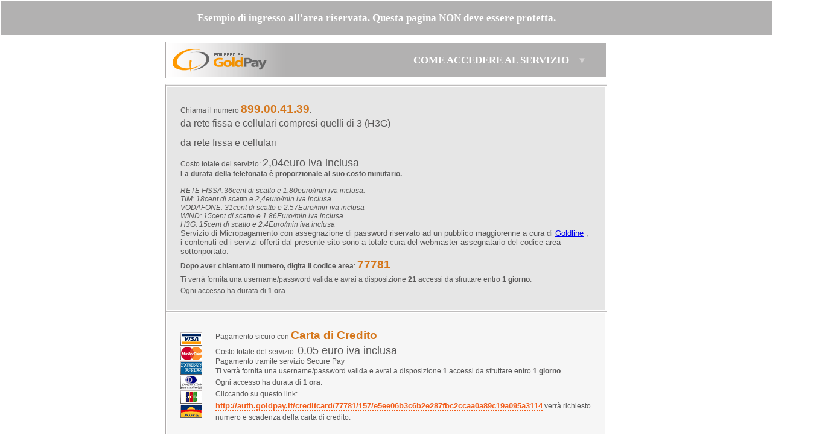

--- FILE ---
content_type: text/html
request_url: https://goldpay.it/area_demo/index.htm
body_size: 2170
content:
<!DOCTYPE html>
<html lang="it">
<HEAD>
<TITLE>esempio di area riservata</TITLE>
<meta charset="utf-8">
<style type="text/css">
* {margin:0; padding:0}
html,body{height:100%; text-align: center}
body,td,div {font-family:Arial,Helvetica,sans-serif; color: #585757; font-size: 12px}
p {line-height:1.6}
#container {position:relative;	height:90%; width:100%;	display:table; vertical-align:middle}
#outer{display:table-cell; vertical-align:middle}
#inner{position:relative; left:50%; float:left}
.headerFooter {border: #aeaaaa 1px solid;filter: progid:DXImageTransform.Microsoft.Shadow(color='#e6e6e6', Direction=135, Strength=4);margin:10px auto; width: 730px; position:relative;left:-50% }
.boxOuter {border: #aeaaaa 1px solid; border-bottom: #e6e6e6 1px solid; border-top: #eee 1px solid;background: #bfbdbd; filter: progid:DXImageTransform.Microsoft.Shadow(color='#e6e6e6', Direction=135, Strength=4); margin:0px auto 5px auto; width: 730px; position:relative; text-align:left; left:-50%}
.boxTel,.boxCC {margin-top:1px; margin-bottom:1px; padding: 22px; border: 2px solid #fff}
.boxTel {background: #e6e6e6}
.boxCC {background: #f6f6f6;min-height:154px;}
h1,h2 {font-family: Georgia,"Times New Roman",Times,serif; border: 1px solid #fff; color: #fff; font-weight:bold; font-size: 17px}
h1 {line-height:57px;height:57px; background: #b2b1b1;text-align:right;padding-right:32px}
h2 {margin:1px 0px; padding: 12px; background:#b42c0b; text-align: center}
.numero {font-weight:bold; font-size: 19px; color:#d5761a}
.logo {margin: 0px 1px 0px 0px; border:0px; float:left }
.logoCC {float:left; border:0px; margin:10px 22px 8px 0px}
.arrow { color: #d4d2d2; font-size:15px; margin-left: 10px}
table.footer {width:100%; border: 1px solid #fff}
.ccLink a:link {text-decoration: none; font-size:13px; font-weight:bold; border-bottom: 2px dotted #f25c1a; color: #f25c1a}
.ccLink a:visited {text-decoration: none; font-size:13px; font-weight:bold; border-bottom: 2px dotted #f25c1a; color: #f25c1a}
.ccLink a:active {text-decoration: none; font-size:13px; font-weight:bold; border-bottom: 2px dotted #f25c1a; color: #f25c1a}
.ccLink a:hover {text-decoration: none; font-size:13px; font-weight:bold; color: red}
.tdLink {background: #b2b1b1; color: #fff; font-weight:bold; text-align: center}
.tdLink a, .tdLink a:active, .tdLink a:visited {font-family: Georgia,"Times New Roman",Times,serif; font-size: 17px; padding:7px; color: #fff; display: block; position: relative; width: auto;	height: auto; text-decoration: none; background: #d5761a}
.tdLink a:hover {background: #f6f6f6; color: #d5761a}
.nota {font-size:11px; margin-top:18px}
</style>
<!--[if gte IE 5]>
<style type="text/css">
#inner {top:50%}
.boxCC { height:154px; }
.headerFooter{top:-50%}
.boxOuter{top:-50%}
</style>
<![endif]-->

</HEAD>
<BODY>

<!-- Inizio Paragrafo (presente solo per fini illustrativi. Da ELIMINARE in fase di pubblicazione) -->
<h1 STYLE="text-align:center">Esempio di ingresso all'area riservata. <strong>Questa pagina NON deve essere protetta</strong>.</h1>
<!-- Fine Paragrafo -->


<div id="container">
	<div id="outer">
		<div id="inner">

			<div class="headerFooter">
				<h1>
<a href="http://www.goldpay.it" target="_blank"><img src="_wp_logo.gif" title=" goldpay.it " class="logo"></a> COME ACCEDERE AL SERVIZIO <span class="arrow">&#9660;</span></h1>
			</div>
			
			<div class="boxOuter">




		<div class="boxTel">
<p>Chiama il numero <span class="numero">899.00.41.39</span>.</p>
 <font size=3>da rete fissa e cellulari compresi quelli di 3 (H3G)</font><br><br>
<font size=3>da rete fissa e cellulari</font><br><br>
Costo totale del servizio: <font size=4>2,04euro iva inclusa</font><br>
<b>La durata della telefonata è proporzionale al suo costo minutario.</b><br>
<br>
<i>RETE FISSA:36cent di scatto e 1.80euro/min iva inclusa.<br>
TIM: 18cent di scatto e 2,4euro/min iva inclusa<br>
VODAFONE: 31cent di scatto e 2.57Euro/min iva inclusa<br>
WIND: 15cent di scatto e 1.86Euro/min iva inclusa<br>
H3G: 15cent di scatto e 2.4Euro/min iva inclusa<br></i>
<font size=2>Servizio di Micropagamento con assegnazione di password riservato ad un pubblico maggiorenne a cura di <a href="http://www.goldline899.it">Goldline</a> ; i contenuti ed i servizi offerti dal presente sito sono a totale cura del webmaster assegnatario del codice area sottoriportato.</font>
      <p><strong>Dopo aver chiamato il numero, digita il codice area</strong>: <span class="numero">77781</span>.</p>
      <p>Ti verr&agrave; fornita una username/password valida e avrai a disposizione <strong>21</strong> accessi da sfruttare entro <strong>1 giorno</strong>.</p>
      <p>Ogni accesso ha durata di <strong>1 ora</strong>.</p>
        	</div>












		<div class="boxCC">
<img class="logoCC" src="_wp_cc.gif">
<p>Pagamento sicuro con <span class="numero">Carta di Credito</span></p>
 Costo totale del servizio: <font size=4>0.05 euro iva inclusa</font><br>
Pagamento tramite servizio Secure Pay<br>
      <p>Ti verr&agrave; fornita una username/password valida e avrai a disposizione <strong>1</strong> accessi da sfruttare entro <strong>1 giorno</strong>.</p>
      <p>Ogni accesso ha durata di <strong>1 ora</strong>.</p>
<p>Cliccando su questo link: <span class="ccLink"><a target="_new" href="http://auth.goldpay.it/creditcard/77781/157/e5ee06b3c6b2e287fbc2ccaa0a89c19a095a3114">http://auth.goldpay.it/creditcard/77781/157/e5ee06b3c6b2e287fbc2ccaa0a89c19a095a3114</a></span> verr&agrave; richiesto numero e scadenza della carta di credito.</p>
<p class="nota"> <b>Nota Privacy:</b> nell'estratto conto della carta la causale d'acquisto sar&agrave; "SurePay", senza alcuna riconducibilit&agrave; alla natura del servizio.</p>
		</div>






			</div>

			<div class="headerFooter">
			<table class="footer" cellspacing="0"><tr><td class="tdLink">Se hai gi&agrave; ottenuto un codice valido &raquo;</td><td class="tdLink"><a href="esempioareariservata1.php">ENTRA</a></td></tr></table>
				</div>
			</div>

		</div>
	</div>
</div>
</BODY>

</html>